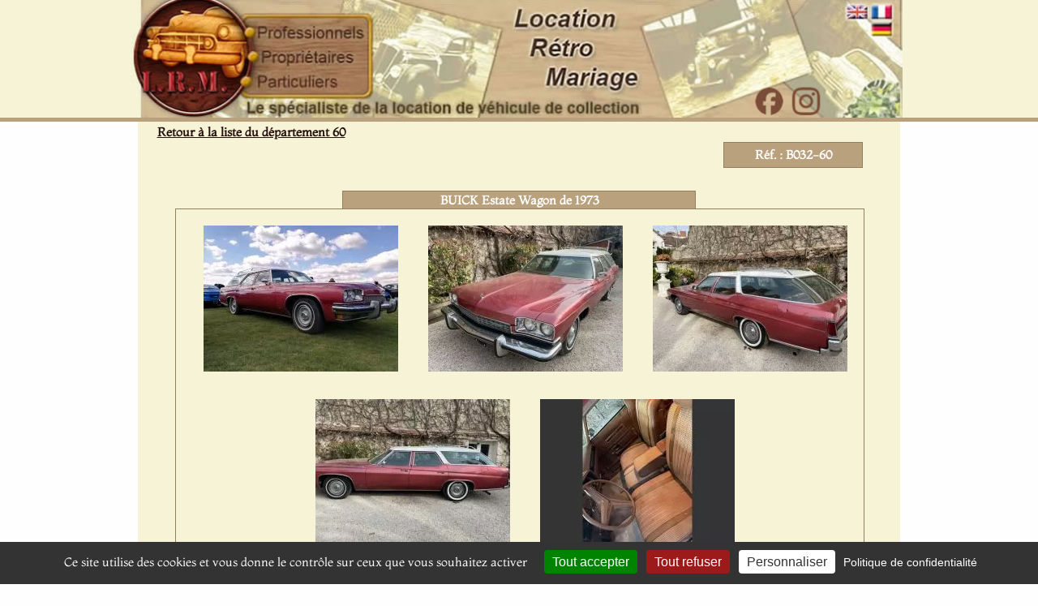

--- FILE ---
content_type: text/html; charset=ISO-8859-1
request_url: https://www.lrm-collection.fr/Location-voiture-mariage-Buick-Estate-wagon,8062,60.htm
body_size: 9726
content:
<!DOCTYPE html>
<html lang="fr">
<head>
<link rel="icon" type="image/png" href="favicon.png" />
<meta name="msvalidate.01" content="A088EB2B21DB14BEE6D9E33816B23D79" />
<meta name="viewport" content="width=device-width, initial-scale=1"/>

<link href="https://www.lrm-collection.fr/css/style_global_mini.css?v=2025.03.27" rel="stylesheet" type="text/css" />
<link href="https://www.lrm-collection.fr/css/style_global.css?v=2025.03.27" rel="stylesheet" type="text/css" />
<link href="https://www.lrm-collection.fr/css/style_tablette.css?v=2025.03.27" rel="stylesheet" type="text/css" />
<link href="https://www.lrm-collection.fr/css/style_mobile.css?v=2025.03.27" rel="stylesheet" type="text/css" />




		<title>Location BUICK Estate Wagon de 1973 pour mariage - Oise</title>
				<meta http-equiv="content-type" content="text/html; charset=iso-8859-1"/>
				<meta http-equiv="content-language" content="fr"/>
				<meta name="REVISIT-AFTER" content="10 days"/>
				<meta name="ROBOTS" content="follow,index"/>
			<meta name="Description" content="Location BUICK Estate Wagon pour mariage dans le d&eacute;partement Oise"/>
								        <meta name="Keywords" content="BUICK, Estate Wagon, 1973, location, louer, voiture ancienne, véhicule, de collection, BUICK Estate Wagon 1973, Oise"/>
		        <meta name="Author" content = "Location Rétro Mariage" />
		        <meta name="copyright" content = "Location Rétro Mariage" />
            <meta property="og:title" content="Location BUICK Estate Wagon de 1973 pour mariage - Oise" />
            <meta property="og:type" content="website" />
	        <meta property="og:url" content="https://www.lrm-collection.fr/Location-voiture-mariage-Buick-Estate-wagon,8062,60.htm" />
        <link rel="canonical" href="https://www.lrm-collection.fr/Location-voiture-mariage-Buick-Estate-wagon,8062,60.htm">
			<!-- Matomo -->
<script type="text/javascript">
/*
  var _paq = window._paq || [];
  _paq.push(['trackPageView']);
  _paq.push(['enableLinkTracking']);
  (function() {
    var u="//www.lrm-collection.fr/matomo/";
    _paq.push(['setTrackerUrl', u+'matomo.php']);
    _paq.push(['setSiteId', '1']);
    var d=document, g=d.createElement('script'), s=d.getElementsByTagName('script')[0];
    g.type='text/javascript'; g.async=true; g.defer=true; g.src=u+'matomo.js'; s.parentNode.insertBefore(g,s);
  })();
*/
</script>
<!-- End Matomo Code -->

</head>

<body id='body'>
<div id='frame_generale_top'>

<div id='box_header'>
	<div>
	<svg viewBox="0 0 970 147" width="970" height="147" style="position: absolute; top: 0; left: 0;">
        	<a href="index.php?popup=0" target="_parent"><circle cx="75" cy="70" r="70" fill="transparent"/></a>

	        <a href="Louer-vehicule-collection-cinema-audiovisuel-evenementiel.htm" target="_parent" title="D&eacute;couvrez les offres de location de voiture ancienne pour les Professionnels">
        	    <rect x="151" y="28" width="135" height="24" fill="transparent"/>
	        </a>

        	<a href="Proprietaire-vehicule-collection-decouvrez-LRM.htm" target="_parent" title="Propri&eacute;taires, inscrivez votre voiture ancienne de collection pour effectuer des locations">
	            <rect x="151" y="58" width="135" height="24" fill="transparent"/>
        	</a>

	        <a href="Location-voiture-mariage-dans-votre-departement.htm" target="_parent" title="D&eacute;couvrez notre offre de location de voiture ancienne pour mariage dans toute la France">
        	    <rect x="151" y="88" width="135" height="24" fill="transparent"/>
	        </a>

		<a href="https://www.facebook.com/locationretromariage" target="_blank" title="Suivez Location Rétro Mariage sur Facebook">
		  <rect x="783" y="109" width="33" height="33"  fill="transparent"  style="cursor:pointer"/>
		</a>
		
		<a href="https://www.instagram.com/location_retro_mariage/"   target="_blank"   title="Suivez Location Rétro Mariage sur Instagram">
		  <rect x="829" y="109" width="33" height="33" fill="transparent" style="cursor:pointer"/>
		</a>


	        <a href="CG_LRM_16-02-2016_EN.pdf" target="_blank">
        	    <rect x="864" y="5" width="28" height="19" fill="transparent" title="REFERRAL TERMS & CONDITIONS"/>
	        </a>

        	<a href="CG_LRM_16-02-2016.pdf" target="_blank">
	            <rect x="894" y="5" width="28" height="19" fill="transparent" title="Conditions G&eacute;n&eacute;rales de Mise en Relation"/>
        	</a>
	</svg>
   	<img loading="lazy" src="images/haut_2026.jpg" width="970" height="147" alt="Banniere haute Accueil Location R&eacute;tro Mariage"/>
	</div>
</div>


<div id='logo_smartphone'>
    <br clear='both'>
    <img loading="lazy" alt='Logo LRM Smartphone' src='https://www.lrm-collection.fr/images/Logo_LRM_Smartphone.jpg' width=150 height=150>
    <br clear='both'>
    <br clear='both'>
</div>

<div id='logo_tablette'>
	<svg viewBox="0 0 470 159" width="470" height="159" style="position: absolute; top: 0; left: 0;">
	        <a href="." title="Accueil"><rect x="90" y="3" width="139" height="153" fill="transparent"/></a>

        <a href="Louer-vehicule-collection-cinema-audiovisuel-evenementiel.htm" title="Espace Professionnels"><rect x="235" y="34" width="150" height="31" fill="transparent"/></a>
        <a href="Proprietaire-vehicule-collection-decouvrez-LRM.htm" title="Espace propri&eacute;taires"><rect x="235" y="70" width="150" height="25" fill="transparent"/></a>
        <a href="Location-voiture-mariage-dans-votre-departement.htm" title="Espace Particuliers"><rect x="235" y="100" width="150" height="26" fill="transparent"/></a>
    </svg>

    <!-- Image de fond -->
    <img loading="lazy" src="images/Logo_LRM_Tablette.jpg" width="470" height="159" alt="Logo LRM"/>
    <br clear='both'>
</div>

</div>
<div id='frame_generale_top_separator'></div>



<div id='frame_generale'>


<div id='box_content_outside'>
<div id='box_content_inside'>


<div id='breadcrumbs'><a title='Retour &agrave; la liste du d&eacute;partement 60' class='brown_text_bold' href='Location-voiture-mariage,Oise,page-1,60,0.htm'>Retour &agrave; la liste du d&eacute;partement 60</a></div>



<div class='brown_text' style='display:none;'>
Louez une BUICK Estate Wagon de 1973 dans le département Oise (60).<br/>
Louez une voiture ancienne pour votre mariage, un anniversaire, une cérémonie dans le département de la Oise et dans les villes suivantes :<br/>
Beauvais, Creil, Amblainville, Meru, Milly Sur Therain, Breteuil, Plailly, Saint Just En Chaussee, Liancourt, Longueil Annel, Thourotte, Montataire, Tracy Le Mont, Cambronne Les Ribecourt, Ribecourt Dreslincourt, Nogent Sur Oise, Remy, Estrees Saint Denis, Compiegne, Grandvilliers, Formerie, Chambly, Chaumont En Vexin, Bury, Mouy, Lamorlaye, Gouvieux, Clairoix, Venette, Margny Les Compiegne, Neuilly Sous Clermont, Monchy Saint Eloi, Cauffry, Rantigny, Laigneville, Senlis, Saint Sauveur, Bethisy Saint Pierre, Lagny Le Sec, Le Plessis Belleville, Villers Sous Saint Leu, Saint Leu D Esserent, Attichy, Pierrefonds, Trosly Breuil, Cuise La Motte, Crevecoeur Le Grand, Hermes, Auneuil, Noyon, Verberie, Maignelay Montigny, Noailles, Nanteuil Le Haudouin, Precy Sur Oise, Chantilly, Bresles, Lachapelle En Serval, Ercuis, Le Mesnil En Thelle, Neuilly En Thelle, Bornel, Verneuil En Halatte, Orry La Ville, Andeville, Coye La Foret, Serifontaine, Fitz James, Agnetz, Breuil Le Vert, Clermont, Lacroix Saint Ouen, Guiscard, Lachapelle Aux Pots, Cires Les Mello, Grandfresnoy, Fleurines, Pontpoint, Pont Sainte Maxence, Chevrieres, Ully Saint Georges, Sainte Genevieve, Saint Maximin, Choisy Au Bac, Crepy En Valois, Boran Sur Oise, Breuil Le Sec, Saint Germer De Fly, Rieux, Brenouille, Villers Saint Paul, Le Meux, Jaux, Bailleul Sur Therain, Angicourt, Cinqueux, Feuquieres, </div>




<div class='box_details_vehicule_solo'>
    <br clear='both'>

	<div class='reference'>
		<div class='brown_text_bold' style='text-align:center;'>R&eacute;f. : B032-60</div>
	</div>


<br clear='left'>
<br clear='left'>
<br clear='left'>

		<div class='box_titre_bois box_titre_bois_h1'>
		<h1 itemprop="name">BUICK Estate Wagon de 1973</h1>
	</div>



<div class='photos_box'>
	
		<div class='ombre' style='float:left;'>
			<div class='boximg' style='text-align:center;'>
			<a rel='lightbox[vehicule_8062]' href="https://www.lrm-collection.fr/Photo_big_Buick_Estate-wagon_1973_8062_1.jpg" title="Louer une BUICK Estate Wagon de de 1973 (Photo 1)">
				<picture>
					<source srcset="https://www.lrm-collection.fr/Photo_min_Buick_Estate-wagon_1973_8062_1.jpg.webp" type="image/webp">
					<img  itemprop="image" width="240" height="180" title="Louer une BUICK Estate Wagon de de 1973 (Photo 1)" alt="Louer une BUICK Estate Wagon de de 1973 (Photo 1)" src="https://www.lrm-collection.fr/Photo_min_Buick_Estate-wagon_1973_8062_1.jpg">
				</picture>
			</a>
			</div>
		</div>
			
		<div class='ombre' style='float:left;'>
			<div class='boximg' style='text-align:center;'>
			<a rel='lightbox[vehicule_8062]' href="https://www.lrm-collection.fr/Photo_big_Buick_Estate-wagon_1973_8062_2.jpg" title="Louer une BUICK Estate Wagon de de 1973 (Photo 2)">
				<picture>
					<source srcset="https://www.lrm-collection.fr/Photo_min_Buick_Estate-wagon_1973_8062_2.jpg.webp" type="image/webp">
					<img loading='lazy' itemprop="image" width="240" height="180" title="Louer une BUICK Estate Wagon de de 1973 (Photo 2)" alt="Louer une BUICK Estate Wagon de de 1973 (Photo 2)" src="https://www.lrm-collection.fr/Photo_min_Buick_Estate-wagon_1973_8062_2.jpg">
				</picture>
			</a>
			</div>
		</div>
			
		<div class='ombre' style='float:left;'>
			<div class='boximg' style='text-align:center;'>
			<a rel='lightbox[vehicule_8062]' href="https://www.lrm-collection.fr/Photo_big_Buick_Estate-wagon_1973_8062_3.jpg" title="Louer une BUICK Estate Wagon de de 1973 (Photo 3)">
				<picture>
					<source srcset="https://www.lrm-collection.fr/Photo_min_Buick_Estate-wagon_1973_8062_3.jpg.webp" type="image/webp">
					<img loading='lazy' itemprop="image" width="240" height="180" title="Louer une BUICK Estate Wagon de de 1973 (Photo 3)" alt="Louer une BUICK Estate Wagon de de 1973 (Photo 3)" src="https://www.lrm-collection.fr/Photo_min_Buick_Estate-wagon_1973_8062_3.jpg">
				</picture>
			</a>
			</div>
		</div>
			
		<div class='ombre' style='float:left;'>
			<div class='boximg' style='text-align:center;'>
			<a rel='lightbox[vehicule_8062]' href="https://www.lrm-collection.fr/Photo_big_Buick_Estate-wagon_1973_8062_4.jpg" title="Louer une BUICK Estate Wagon de de 1973 (Photo 4)">
				<picture>
					<source srcset="https://www.lrm-collection.fr/Photo_min_Buick_Estate-wagon_1973_8062_4.jpg.webp" type="image/webp">
					<img loading='lazy' itemprop="image" width="240" height="180" title="Louer une BUICK Estate Wagon de de 1973 (Photo 4)" alt="Louer une BUICK Estate Wagon de de 1973 (Photo 4)" src="https://www.lrm-collection.fr/Photo_min_Buick_Estate-wagon_1973_8062_4.jpg">
				</picture>
			</a>
			</div>
		</div>
			
		<div class='ombre' style='float:left;'>
			<div class='boximg' style='text-align:center;'>
			<a rel='lightbox[vehicule_8062]' href="https://www.lrm-collection.fr/Photo_big_Buick_Estate-wagon_1973_8062_5.jpg" title="Louer une BUICK Estate Wagon de de 1973 (Photo 5)">
				<picture>
					<source srcset="https://www.lrm-collection.fr/Photo_min_Buick_Estate-wagon_1973_8062_5.jpg.webp" type="image/webp">
					<img loading='lazy' itemprop="image" width="240" height="180" title="Louer une BUICK Estate Wagon de de 1973 (Photo 5)" alt="Louer une BUICK Estate Wagon de de 1973 (Photo 5)" src="https://www.lrm-collection.fr/Photo_min_Buick_Estate-wagon_1973_8062_5.jpg">
				</picture>
			</a>
			</div>
		</div>
		<br clear='both'>
</div>
<br clear='left'>
<div class='brown_text_petit_bold'>Cliquer sur la photo pour l'agrandir</div>

<br clear='both'>

<!-- AddToAny BEGIN -->
<div class="a2a_kit a2a_kit_size_32 a2a_default_style" style='float:right;'>
<a class="a2a_dd" href="https://www.addtoany.com/share"></a>
<a class="a2a_button_facebook"></a>
<a class="a2a_button_email"></a>
<a class="a2a_button_twitter"></a>
<a class="a2a_button_facebook_messenger"></a>
<a class="a2a_button_sms"></a>
<a class="a2a_button_whatsapp"></a>
</div>
<script>
var a2a_config = a2a_config || {};
a2a_config.locale = "fr";
a2a_config.icon_color = "#b9a17d";
</script>
<!-- AddToAny END -->




<br clear='left'>
<br clear='left'>


<br clear='both'>
        <div class='box_titre_bois'>
            <h2>Caract&eacute;ristiques</h2>
        </div>



		<div class='box_content'>
     <br/>
		<table cellspacing=0 cellpadding=0 class='details_left'>
		<tr>
		    <td height='20' class='details_left_label' style=' text-align:right;'><span class='brown_text_petit_bold'>Etat int&eacute;rieur : </span></td>	
	    	<td><span class='brown_text_petit'>Tr&egrave;s Bon</span></td>
		</tr>
		<tr>
    		<td height='20' style='text-align:right;'><span class='brown_text_petit_bold'>Couleur int&eacute;rieure : </span></td>
		    <td><span class='brown_text_petit'>Marron </span></td>
		</tr>
		<tr><td colspan='2'>&nbsp;</td></tr>
		<tr>
	    	<td height='20' style='text-align:right;'><span class='brown_text_petit_bold'>Etat ext&eacute;rieur : </span></td>
		    <td><span class='brown_text_petit'>Tr&egrave;s Bon</span></td>
		</td>
		</tr>
		<tr>
    		<td height='20' style='text-align:right;'><span class='brown_text_petit_bold'>Couleur ext&eacute;rieure : </span></td>
    		<td><span class='brown_text_petit'>Rouge </span></td>
		</tr>
		</table>



		<table cellspacing=0 cellpadding=0 class='details_right'>
		<tr>
		<td height='20' class='details_right_label' style='text-align:right;'><span class='brown_text_petit_bold'>Etat moteur : </span></td>
		<td><span class='brown_text_petit'>Bon</span></td>
		</tr>
		<tr>
	    	<td height='20' style='text-align:right;'><span class='brown_text_petit_bold'>Nbr de places : </span></td>
            <td><span class='brown_text_petit'>8</span></td>
		</tr>
		<tr><td colspan='2'>&nbsp;</td></tr>
		<tr>
		    <td height='20' style='text-align:right;'><span class='brown_text_petit_bold'>Carrosserie : </span></td>
	    				<td><span class='brown_text_petit'>Break</span></td>
			</tr>
			<tr>
				<td height='20' style='text-align:right;'><span class='brown_text_petit_bold'>Sellerie : </span></td>
                <td>
					<span class='brown_text_petit'>
						Tissu					</span>
				</td>
				</tr>
			</table>
    <br clear='both'>	
    <br clear='both'>	
	</div>
		


<br clear='left'>
<br clear='left'>





<div class='box_titre_bois'>
	<h2>Localisation du v&eacute;hicule</h2>
</div>
<div class='box_content' id='localisation'>
<div style='margin-left:10px; margin-top:5px'>
<br clear='both'>

<span class='brown_text'>Code postal du lieu de parking:  </span>
<span class='brown_text_bold'>
Gouvieux (60270)</span>
<br clear='both'>
<br clear='both'>
</div>
</div>


<br clear='left'>
<div class='box_titre_bois'>
	<h2>Informations Tarifaires</h2>
</div>


<div class='box_content'><br/>
<div class='brown_text' style='margin-left:10px; margin-top:5px;text-align:left;'>

	Forfaits de location disponibles pour ce v&eacute;hicule:&nbsp;
	<div style='line-height:18px; margin-top:4px;'>
	&nbsp;&nbsp;&nbsp;<img alt='-' src='images/puces.jpg' class='puce_jaune'>&nbsp;Forfait 4h et 120 Km: <strong>374 &euro; </strong><br/>	&nbsp;&nbsp;&nbsp;<img alt='-' src='images/puces.jpg' class='puce_jaune'>&nbsp;Forfait 5h et 120 Km: <strong>420 &euro; </strong><br/><br/>    	Sont inclus dans tous les forfaits:&nbsp;<br/>
	&nbsp;&nbsp;&nbsp;<img alt='-' src='images/puces.jpg' class='puce_jaune'>&nbsp;le carburant,<br/>
	&nbsp;&nbsp;&nbsp;<img alt='-' src='images/puces.jpg' class='puce_jaune'>&nbsp;l'assurance sp&eacute;cifique convoyage,<br/>
	&nbsp;&nbsp;&nbsp;<img alt='-' src='images/puces.jpg' class='puce_jaune'>&nbsp;le v&eacute;hicule et son propri&eacute;taire <strong>(Pas de location sans conducteur)</strong>,<br/>
	&nbsp;&nbsp;&nbsp;<img alt='-' src='images/puces.jpg' class='puce_jaune'>&nbsp;le d&eacute;placement du v&eacute;hicule (d&eacute;part et retour au lieu de parking - domicile du propri&eacute;taire).<br/><br/>
	En cas de d&eacute;coration florale, celle-ci sera &agrave; la charge du client. Sa mise en place se fera en &eacute;troite collaboration avec le propri&eacute;taire.<br/><br/>
    Si l'organisation de votre événement sort du cadre de ces forfaits (forfaits sup&eacute;rieurs), n'hésitez pas à nous contacter,
	nous vous établirons un devis en rapport avec vos besoins.<br/></span><br/>
	<br/><br/>
	</div>
</div></div><br clear='left'>
<br clear='left'>

<div class='box_titre_bois'>
    <h2>Contactez-nous</h2>
</div>


<div class='box_content'>
<br/>
<div class='brown_text' style='text-align:center; font-size:14px; margin:0px auto;' id='intro_form_details_vehicule'>

	N'h&eacute;sitez pas &agrave; renseigner le formulaire, nous vous informerons dans les plus brefs d&eacute;lais de la disponibilit&eacute; du v&eacute;hicule et de son propri&eacute;taire.<br/>
	<br clear='left'>


<div>
  <div itemtype="http://schema.org/Product" itemscope>
    	<meta itemprop="mpn" content="" />
    	<meta itemprop="name" content="BUICK Estate Wagon" />
    	<meta itemprop="description" content="BUICK Estate Wagon pour mariage dans le d&eacute;partement Oise" />
	<meta itemprop="brand" content="BUICK" />
    	<link itemprop="image" href="<br />
<b>Warning</b>:  Undefined variable $photo1 in <b>/home/www/lib_itemscope_google.php</b> on line <b>7</b><br />
" />
    	<link itemprop="image" href="<br />
<b>Warning</b>:  Undefined variable $photo2 in <b>/home/www/lib_itemscope_google.php</b> on line <b>8</b><br />
" />
    	<link itemprop="image" href="<br />
<b>Warning</b>:  Undefined variable $photo3 in <b>/home/www/lib_itemscope_google.php</b> on line <b>9</b><br />
" />
	
    
	<div itemprop="offers" itemtype="http://schema.org/Offer" itemscope>
	      	<link itemprop="url" href="https://www.lrm-collection.fr/Location-voiture-mariage-Buick-Estate-wagon,8062,60.htm" />
	      	<meta itemprop="availability" content="InStock" />
      		<meta itemprop="priceCurrency" content="EUR" />
      		<meta itemprop="itemCondition" content="https://schema.org/UsedCondition" />
				<meta itemprop="price" content="374" />
	 <meta itemprop='minPrice' content="374" /> <meta itemprop='maxPrice' content="420" />
      <div itemprop="seller" itemtype="http://schema.org/Organization" itemscope>
        <meta itemprop="name" content="Location R&eacute;tro Mariage" />
      </div>
    </div>
    <meta itemprop="sku" content="B032-60" />
  </div>
</div>

<br clear='left'>
<br clear='left'>
<span class='brown_text' style='text-decoration:underline;'>Formulaire de demande de mise en relation</span>
<br/><br/>
	<span class='brown_text_petit' id='intro_champ_obligatoire' style='color:red;'>Tous les champs marqu&eacute;s d'un * sont obligatoires.</span><br/>
</div>


<div align='center' style='border: 1px solid #F7F3D6;'>

<form method='POST' action='contacts-demande-renseignement.php' id="form_details_vehicule" class='form_contact'>
	<fieldset class='form_coordonnees' id='form_coordonnees'>	
	<legend class='brown_text'>Vos coordonn&eacute;es</legend>
	<br clear='both'>	

		<label for="civilite" class="brown_text_petit_bold">Civilit&eacute; * :&nbsp;&nbsp; </label>
		<select class="brown_text" name="civilite" id="civilite">
			<option value='0'>Mr</option>
			<option value='1'>Mme</option>
	        </select>
	<br clear='both'>	
	<br clear='both'>	
		<label for="nom" class="brown_text_petit_bold">Nom * :&nbsp;&nbsp; </label>
		<input class="formulaire_input" type="text" name="nom" id="nom">
	<br clear='both'>	
	<br clear='both'>	
		<label for="prenom" align='right' class="brown_text_petit_bold">Pr&eacute;nom * :&nbsp;&nbsp;</label>
		<input class="formulaire_input" type="text" name="prenom" id="prenom">
	<br clear='both'>	
	<br clear='both'>	
		<label for="adresse" align='right' class="brown_text_petit_bold">Adresse * :&nbsp;&nbsp;</label>
		<input class="formulaire_input" type="text" name="adresse" id="adresse">
	<br clear='both'>	
	<br clear='both'>	
		<label for="codepostal" class="brown_text_petit_bold">Code Postal * :&nbsp;&nbsp;</label>
		<input class="formulaire_input" type="text" name="codepostal" id="codepostal">
	<br clear='both'>
	<br clear='both'>	
		<label for="ville" align='right' class="brown_text_petit_bold">Ville * :&nbsp;&nbsp;</label>
		<input class="formulaire_input" type="text" name="ville" id="ville">
	<br clear='both'>	
	<br clear='both'>	
		<label for="email" align='right' class="brown_text_petit_bold">Email * :&nbsp;&nbsp;</label>
		<input class="formulaire_input" type="text" name="email" id="email">
	<br clear='both'>	
	<br clear='both'>	
		<label for="telephone" align='right' class="brown_text_petit_bold">T&eacute;l&eacute;phone * :&nbsp;&nbsp;</label>
		<input class="formulaire_input" type="text" name="telephone" id="telephone">
	<br clear='both'>	
	<br clear='both'>	
		<label for="provenance" align='right' class="brown_text_petit_bold">Comment nous avez-vous connus ?&nbsp;&nbsp;</label>
		<select name="provenance" class='brown_text' id="provenance">
		<option value=''></option>
		<option value='nordmariage.com'>nordmariage.com</option><option value='leboncoin.fr'>leboncoin.fr</option><option value='mariageservice.com'>mariageservice.com</option><option value='le-mariage.com'>le-mariage.com</option><option value='mariage-oriental.fr'>mariage-oriental.fr</option><option value='mariage.fr'>mariage.fr</option><option value='lesitedumariage.com'>lesitedumariage.com</option><option value='Pagesjaunes.fr'>Pagesjaunes.fr</option><option value='unjourunoui.fr'>unjourunoui.fr</option><option value=''></option><option value='Autres Sites'>Autres Sites</option><option value='Bouche-à-oreille'>Bouche-à-oreille</option><option value='Carte de visites ou tracts'>Carte de visites ou tracts</option><option value='Enseignes publicitaires'>Enseignes publicitaires</option><option value='Moteurs de recherches'>Moteurs de recherches</option><option value='Petites annonces'>Petites annonces</option>		</select>
	<br clear='both'>	
	</fieldset>

	<div id='resultat_formulaire' class='brown_text_bold' style='display:none; color:#ab2d2e'>
		Merci d'avoir pris contact avec LRM.
		<br clear='both'>
		<br clear='both'>
		Vous recevrez tr&egrave;s bient&ocirc;t un mail en r&eacute;ponse &agrave; votre demande de renseignements. <br/><br/>
		<br clear='both'>
		<br clear='both'>
		<div align="center" style="margin-left:auto; margin-right:auto; width:500px; height:50px;">
        	<div style='float:left; width:80px;'><img  src='images/Icone_Email.gif'></div>
	        <div style='float:left; margin-top:20px'><a  class="brown_text" href='mailto:contacts@lrm-collection.fr'>Contactez-nous si besoin sur : contacts@lrm-collection.fr</a></div>
	</div>

	</div>
	<br clear='both'>
	<fieldset id='form_descriptif_introduction'>
	<legend class='brown_text'>Descriptif de l'&eacute;v&eacute;nement</legend>
	<br clear='both'>
	<div class='form_descriptif_introduction'>
	<div>
		<label class="brown_text_petit_bold">Date de l'&eacute;v&eacute;nement * :&nbsp;&nbsp;</label>
		<div class='tableau_div_date_evenement'>
		        			<label class='label-hidden' for="jour">Jour</label>
			<select name='jour' id="jour" style='width:75px;'>
			<option value=''>Jour</option>
			<option value='1' >01</option><option value='2' >02</option><option value='3' >03</option><option value='4' >04</option><option value='5' >05</option><option value='6' >06</option><option value='7' >07</option><option value='8' >08</option><option value='9' >09</option><option value='10' >10</option><option value='11' >11</option><option value='12' >12</option><option value='13' >13</option><option value='14' >14</option><option value='15' >15</option><option value='16' >16</option><option value='17' >17</option><option value='18' >18</option><option value='19' >19</option><option value='20' >20</option><option value='21' >21</option><option value='22' >22</option><option value='23' >23</option><option value='24' >24</option><option value='25' >25</option><option value='26' >26</option><option value='27' >27</option><option value='28' >28</option><option value='29' >29</option><option value='30' >30</option><option value='31' >31</option>			</select>
			<label class='label-hidden' for="mois">Mois</label>
			<select name='mois' id="mois" style='width:75px;'>
			<option value=''>Mois</option>
			<option value='1' >01</option><option value='2' >02</option><option value='3' >03</option><option value='4' >04</option><option value='5' >05</option><option value='6' >06</option><option value='7' >07</option><option value='8' >08</option><option value='9' >09</option><option value='10' >10</option><option value='11' >11</option><option value='12' >12</option>			</select>
			<label class='label-hidden' for="annee">Ann&eacute;e</label>
			<select name='annee' id="annee" style='width:75px;'>
			<option value=''>Ann&eacute;e</option>
        		<option value='2026' >2026</option><option value='2027' >2027</option><option value='2028' >2028</option>			</select>
		</div>
	</div>
	
	<div>
	        <label for="typelocation" class="brown_text_petit_bold">Nature de l'&eacute;v&eacute;nement * :&nbsp;&nbsp;</label>
		<select name='typelocation' class='normal' id="typelocation">
		<option class='normal' value=''></option>
		 <option class='normal' value='2'>Anniversaire</option><option class='normal' value='7'>Cin&eacute;ma</option><option class='normal' value='8'>Convoyage et Exposition</option><option class='normal' value='5'>Convoyage touristique</option><option class='normal' value='9'>Evenementiel</option><option class='normal' value='6'>Exposition</option><option class='normal' value='1'>Mariage</option><option class='normal' value='3'>Rallye</option><option class='normal' value='4'>Touristique</option>		</select>

	</div>
	<div>
		<label for="forfait" class="brown_text_petit_bold">Forfait choisi :&nbsp;&nbsp;</label>
			<select id='forfait' name="forfait" class='brown_texte' >
		<option value='4'>4 heures </option><option value='5'>5 heures </option><option value='6'>6 heures </option><option value='7'>7 heures </option><option value='8'>8 heures </option><option value='9'>9 heures </option><option value='10'>10 heures </option><option value='11'>11 heures </option><option value='12'>12 heures </option>		</select>
	</div>
</div>
<br clear='both'>
<br clear='both'>
<p class="brown_text">Nous avons besoin de votre itin&eacute;raire afin de calculer le trajet que le propri&eacute;taire devra effectuer.</p>
<p class="brown_text_bold">N'h&eacute;sitez pas &agrave; saisir directement les noms des lieux concern&eacute;s (Ex: Mairie de ....).</p>
<p class="brown_text font13" style='color: red'>Merci de saisir au moins 3 caract&egrave;res pour d&eacute;clencher l'autocompl&eacute;tion du lieu ou de l'adresse.</p>
<br clear='both'>
	<div class='form_itineraire'>
	<div>
	        <span class='brown_text_bold' class='numero_etape'>Rendez-vous :</span>
		<input type='text' class='input_horaire' name='heure0' id='heure0' placeholder="00h00">
		<input type='text' class='input_lieu' name='lieu0' id='lieu0' placeholder="Lieu / Adresse">
		<input type='hidden' name='auto_comp_0' id='auto_comp_0' value='0'>
		<input type='text' class='input_code_postal' name='cpostal0' id='cpostal0' placeholder="Code Postal">
	</div>
	<div>
	       	<span class='brown_text_bold' class='numero_etape'>Etape 1 : </span>
		<input type='text' class='input_horaire' name='heure1' id='heure1' placeholder="00h00">
		<input type='text' class='input_lieu' id='lieu1' name='lieu1'  placeholder="Lieu | Adresse">
		<input type='hidden' name='auto_comp_1' id='auto_comp_1' value='0'>
		<input type='text' class='input_code_postal' name='cpostal1' id='cpostal1' placeholder="Code Postal">
	</div>

		<div>
	       	<span class='brown_text_bold' class='numero_etape'>Etape 2 : </span>
		<input type='text' class='input_horaire' name='heure2' id='heure2' placeholder="00h00">
		<input type='text' class='input_lieu' id='lieu2' name='lieu2'  placeholder="Lieu | Adresse">
		<input type='hidden' name='auto_comp_2' id='auto_comp_2' value='0'>
		<input type='text' class='input_code_postal' name='cpostal2' id='cpostal2' placeholder="Code Postal">
	</div>

		<div>
	       	<span class='brown_text_bold' class='numero_etape'>Etape 3 : </span>
		<input type='text' class='input_horaire' name='heure3' id='heure3' placeholder="00h00">
		<input type='text' class='input_lieu' id='lieu3' name='lieu3'  placeholder="Lieu | Adresse">
		<input type='hidden' name='auto_comp_3' id='auto_comp_3' value='0'>
		<input type='text' class='input_code_postal' name='cpostal3' id='cpostal3' placeholder="Code Postal">
	</div>

		<div>
	       	<span class='brown_text_bold' class='numero_etape'>Etape 4 : </span>
		<input type='text' class='input_horaire' name='heure4' id='heure4' placeholder="00h00">
		<input type='text' class='input_lieu' id='lieu4' name='lieu4'  placeholder="Lieu | Adresse">
		<input type='hidden' name='auto_comp_4' id='auto_comp_4' value='0'>
		<input type='text' class='input_code_postal' name='cpostal4' id='cpostal4' placeholder="Code Postal">
	</div>

		<div>
	       	<span class='brown_text_bold' class='numero_etape'>Etape 5 : </span>
		<input type='text' class='input_horaire' name='heure5' id='heure5' placeholder="00h00">
		<input type='text' class='input_lieu' id='lieu5' name='lieu5'  placeholder="Lieu | Adresse">
		<input type='hidden' name='auto_comp_5' id='auto_comp_5' value='0'>
		<input type='text' class='input_code_postal' name='cpostal5' id='cpostal5' placeholder="Code Postal">
	</div>

	</div>

<br clear='both'>



<div class='brown_text_petit_bold'>Renseignez ci-dessous la liste des r&eacute;f&eacute;rences des v&eacute;hicules qui vous int&eacute;ressent :</div>
    <br clear='both'>
    <div id='form_multi_choix_voiture'>
	<label class="label-hidden" for="idcar1">Premi&egrave;re s&eacute;lection : </label>
	<select name='idcar1' id="idcar1" class='brown_text_petit' style='width:270px; margin-top:5px;' disabled=true><option value='8062' selected>B032-60 &nbsp;-&nbsp; BUICK Estate Wagon</option></select>
	<br/>
	<br clear='both'>
	<label class="label-hidden" for="idcar2">Deuxi&egrave;me s&eacute;lection : </label>
	<select name='idcar2' id="idcar2" class='brown_text_petit' style='width:270px; margin-top:5px;' onclick="ajax_affichage_liste_deroulante_vehicule('60', '8062');">
		<option value=''>S&eacute;lectionnez une autre r&eacute;f&eacute;rence</option>
			</select>
	<br/>
    	<br clear='both'>
	<label class="label-hidden" for="idcar3">Troisi&egrave;me s&eacute;lection : </label>
	<select name='idcar3' id="idcar3" class='brown_text_petit' style='width:270px; margin-top:5px;' onclick="ajax_affichage_liste_deroulante_vehicule('60', '8062');">
		<option value=''>S&eacute;lectionnez une autre r&eacute;f&eacute;rence</option>
			</select><br/>
    </div>
		
<br clear='both'>
<br clear='both'>
	<label class="brown_text" for="remarque">Pr&eacute;cisions suppl&eacute;mentaires :&nbsp;&nbsp;</label>
	<br clear='left'>
		<textarea class="formulaire_input" type="text" name="remarque" id="remarque" rows='4' style='border: 1px solid #90825d; width:90%;'></textarea>
    <br clear='both'>
	<label class="label-hidden" for="protect">Protect</label>
	<input type="text" value="" size="55" name="protect" id="protect" style="width:140px; border:0px solid; background-color:#F7F3D6;" />
	
    </fieldset>

<div id="recaptcha-container" style="display:none;"></div>

<br clear='left'>
<br clear='left'>
<input type='hidden' name='idcar1' value='8062'>
<input type='hidden' name='departement' value='60'>
<div class='div_bouton_validation' id='bouton_validation_formulaire'>
	<a href='#' value="Valider">Valider votre demande </a>
</div>

	</form>
</div><br/></div>

<br clear='left'>
<div class='box_titre_bois box_titre_bois_centre'>
	<div class='blanc_sur_fond_bois'>Autres voitures</div>
</div>
<div class='box_content'>
<br clear='both'>
<span class='brown_text'>D&eacute;couvrez les autres voitures anciennes et de collections disponibles dans le d&eacute;partement de l'Oise</span>
<br clear='both'>
<br clear='both'>
<div class='cross_selling'>
    <div>
		<div class='titre_voiture'>
        	    <a class='brown_text_bold' title='Location voiture ancienne FIAT 500 L' href='Location-voiture-mariage-Fiat-500-l,7288,60,0.htm'>FIAT 500 L de 1969</a>
	            <br clear='left'>
		</div>
            <br clear='left'>

	<div style='margin-top: 0px;'>
	<a rel='lightbox[vehicule]' href='Photo_big_Fiat_500-l_1973_7288_1.jpg' title='Louer une FIAT 500 L de 1969 (Photo 1)'><img loading='lazy' itemprop='image' title='Louer une FIAT 500 L de 1973 (Photo 1)' alt='Louer une FIAT 500 L de 1969 (Photo 1)' src='Photo_min_Fiat_500-l_1969_7288_1.jpg'></a> 
        </div>
            <br clear='left'>
    </div>
    <div>
		<div class='titre_voiture'>
        	    <a class='brown_text_bold' title='Location voiture ancienne PEUGEOT 504 Cabriolet' href='Location-voiture-mariage-Peugeot-504-cabriolet,8162,60,0.htm'>PEUGEOT 504 Cabriolet de 1981</a>
	            <br clear='left'>
		</div>
            <br clear='left'>

	<div style='margin-top: 0px;'>
	<a rel='lightbox[vehicule]' href='Photo_big_Peugeot_504-cabriolet_1973_8162_1.jpg' title='Louer une PEUGEOT 504 Cabriolet de 1981 (Photo 1)'><img loading='lazy' itemprop='image' title='Louer une PEUGEOT 504 Cabriolet de 1973 (Photo 1)' alt='Louer une PEUGEOT 504 Cabriolet de 1981 (Photo 1)' src='Photo_min_Peugeot_504-cabriolet_1981_8162_1.jpg'></a> 
        </div>
            <br clear='left'>
    </div>
    <div>
		<div class='titre_voiture'>
        	    <a class='brown_text_bold' title='Location voiture ancienne TRIUMPH Herald' href='Location-voiture-mariage-Triumph-Herald,8664,60,0.htm'>TRIUMPH Herald de 1969</a>
	            <br clear='left'>
		</div>
            <br clear='left'>

	<div style='margin-top: 0px;'>
	<a rel='lightbox[vehicule]' href='Photo_big_Triumph_Herald_1973_8664_1.jpg' title='Louer une TRIUMPH Herald de 1969 (Photo 1)'><img loading='lazy' itemprop='image' title='Louer une TRIUMPH Herald de 1973 (Photo 1)' alt='Louer une TRIUMPH Herald de 1969 (Photo 1)' src='Photo_min_Triumph_Herald_1969_8664_1.jpg'></a> 
        </div>
            <br clear='left'>
    </div>
</div>

<br clear='both'>
<br clear='both'>
</div>

</div></div>
<br clear='left' />
</div>

<script type="text/javascript" src="javascript/tarteaucitron/tarteaucitron.js-1.19.0/tarteaucitron.min.js"></script>

        <script type="text/javascript">
        tarteaucitron.init({
          "privacyUrl": "https://www.lrm-collection.fr/mentions-legales.php", /* Privacy policy url */

          "hashtag": "#tarteaucitron", /* Open the panel with this hashtag */
          "cookieName": "tarteaucitron", /* Cookie name */
	  "tarteaucitronForceLanguage" : "fr",
          "orientation": "bottom", /* Banner position (top - bottom) */
          "showAlertSmall": true, /* Show the small banner on bottom right */
          "showAlertBig": true,
          "cookieslist": false, /* Show the cookie list */
	  "closePopup": false,
          "adblocker": true, /* Show a Warning if an adblocker is detected */
	  "DenyAllCta" : true,
          "AcceptAllCta" : true, /* Show the accept all button when highPrivacy on */
          "highPrivacy": true, /* Disable auto consent */
          "handleBrowserDNTRequest": false, /* If Do Not Track == 1, disallow all */
          "showIcon": false,
          "removeCredit": true, /* Remove credit link */
          "moreInfoLink": false, /* Show more info link */
          "useExternalCss": false, /* If false, the tarteaucitron.css file will be loaded */
          //"cookieDomain": ".my-multisite-domaine.fr", /* Shared cookie for multisite */

          "readmoreLink": "/cookiespolicy" /* Change the default readmore link */
        });
        </script>
       
<script type="text/javascript">
	tarteaucitron.user.matomoId = 1;
        (tarteaucitron.job = tarteaucitron.job || []).push('matomo');
</script>
 <script type="text/javascript">
  //      tarteaucitron.user.googleFonts = 'Montaga';
//        (tarteaucitron.job = tarteaucitron.job || []).push('googlefonts');
</script>

<script type="text/javascript">
        (tarteaucitron.job = tarteaucitron.job || []).push('addtoanyshare');
</script>

<script>tarteaucitron.user.matomoHost = '//www.lrm-collection.fr/matomo/';</script>

		<script src="https://ajax.googleapis.com/ajax/libs/jquery/3.7.1/jquery.min.js"></script>
		<script type='text/javascript' src='javascript/script_details_vehicule.js'></script>
        	<script type='text/javascript' src='javascript/lightbox2-2.11.4/src/js/lightbox.js' defer></script>
		<link rel="stylesheet" href="javascript/lightbox2-2.11.4/src/css/lightbox.css" type="text/css" media="screen" />
	<div style='background-color: #b9a17d; height:6px;'></div>
<div class='box_footer'>

<div id='bottom'>
	<div id='lien_favoris'>
		<a href='Location-voiture-mariage-dans-votre-departement.htm' class='brown_text_bold' title="Espace particulier">Particuliers</a>
		<a href='Proprietaire-vehicule-collection-decouvrez-LRM.htm' class='brown_text_bold' title="Espace propriétaire voiture ancienne">Propri&eacute;taires</a>
		<a href='Louer-vehicule-collection-cinema-audiovisuel-evenementiel.htm' title="Espace professionnels audiovisuel" class='brown_text_bold'>Professionnels</a>
			<a href='mentions-legales.php' class='brown_text_bold' title="Consultez nos mentions l&eacute;gales">Mentions l&eacute;gales</a>
		<a href='contacts.php' title="Contactez-nous via le formulaire" class='brown_text_bold'>Contactez-nous</a>
	</div>
<br clear='both'>
	<div id='lien_externe' align='center' style='margin-top:4px;'>
	</div>

<div align='center' class='brown_text' style='font-size:12px;'>T&eacute;l: 0 36 35 34 800</div>

<div id='lien_cross' align='center' class='brown_text'>
	<span> Disponibilit&eacute; de tous types de v&eacute;hicules pour le cin&eacute;ma, films et photos </span><br clear='both'>
	<a title='Location voiture pour mariage dans toute la France' href='Location-voiture-mariage-dans-votre-departement.htm'>Location mariage voiture ancienne</a>
	<div class='tiret'> - </div> 
	<a title='Location de voiture de luxe en France' href='Location-voiture-categorie,Les-luxueuses,page-1,14,0.htm'>Location voiture de luxe</a>
	<div class='tiret'> - </div> 
	<a title='Louer un cabriolet de collection en France' href='Location-cabriolet-en-France.htm'>Location cabriolet</a> 
	<div class='tiret'> - </div> 
	<a title='Location Citroen Traction pour votre mariage en France' href='Location-traction-en-France.htm'>Location traction mariage</a>
	<div class='tiret'> - </div>
	<a title='Location Ford Mustang en France' href='Location-mustang-en-France.htm'>Location mustang</a>
	<div class='tiret'> - </div>
	<a title='Location Citroen 2CV en France' href='Location-2cv-en-France.htm'>Location 2cv</a> 
	<div class='tiret'> - </div>
	<a title='Location Volkswagen Coccinelle en France' href='Location-coccinelle-en-France.htm'>Location Coccinelle</a> 
	<div class='tiret'> - </div>

	<a title='Location Bentley & Rolls Royce pour votre mariage dans toute la France' href='Location-bentley-rolls-royce-en-France.htm'>Location Bentley & Rolls Royce mariage</a>
	<div class='tiret'> - </div> 

	<a title='Location de Cadillac pour votre mariage' href='Location-cadillac-en-France.htm'>Location cadillac mariage</a><div class='tiret'> - </div>
	<a title='Location de limousine pour votre mariage' href='Location-limousine-en-France.htm'>Location limousine mariage</a><div class='tiret'> - </div>
	<a title="Location de voiture de collection pour le cinéma et l'événementiel" href='Louer-vehicule-collection-cinema-audiovisuel-evenementiel.htm'>Location voiture pour cin&eacute;ma et l'&eacute;v&eacute;nementiel</a>
	<div class='tiret'> - </div>
	<a title='Location de Citroen DS dans toute la France' href='Location-citroen-ds-en-France.htm'>Location Citroen DS</a><div class='tiret'> - </div>
	<a title='Location de Jaguar & Daimler dans toute la France' href='Location-jaguar-daimler-en-France.htm'>Location Jaguar & Daimler</a>  
<br/> 
</div>
</div>

<div id='footer_copyright'>
	<span>&copy; 2026 - Location R&eacute;tro Mariage - Tous droits r&eacute;serv&eacute;s</span>
</div>

</div>

</div>
 <script type="text/javascript">
        tarteaucitron.user.matomoId = 1;
        tarteaucitron.user.matomoHost = "https://www.lrm-collection.fr/matomo/";
        (tarteaucitron.job = tarteaucitron.job || []).push('matomo');
        </script>
</body>
</html>



--- FILE ---
content_type: text/css
request_url: https://www.lrm-collection.fr/css/style_global.css?v=2025.03.27
body_size: 4545
content:


/***** Page Accueil ****/
.index_col_left{ text-align:left; width:62%; float:left; margin-left:15px;}
/*.index_col_left div {margin-left:50px;}*/
.index_col_left h2 { text-align:left; font-size:17px; line-height:22px;}
/*.index_col_left div .lien_rubrique { margin:0px auto; text-align:center; margin-top:8px; width:60%;}*/
.index_col_left #barreau_bois{ margin-left:50px;  margin-top:5px;  width:90%;}
.index_col_left #logo_contact_tel{ display:none;}
.index_col_left #contactez_nous_left{display:none;}
.index_col_right{float:right;width:300px;}

.index_box_bouton_categorie{text-align:left;}

.index_bouton_categorie {margin-left: 0px; text-align:center;}
.index_bouton_categorie a{background-color: #b9a17d; border: 1px solid #23100C; text-decoration:none; display:block; color:white; padding: 5px 15px; font-weight:bold; max-width: 180px; margin: 0px auto;;}
.index_bouton_categorie a:hover {cursor:pointer; color:#23100C;}
.index_bouton_categorie_particuliers {}

.container_avis_lrm{display:flex; flex-direction: row; justify-content: space-around; flex-wrap: wrap; column-gap:20px; row-gap: 10px; min-width: 320px; margin:0px auto; align-items:center; margin-left:20px !important;}
.ti-widget-container {margin-left:0px !important;}
.ti-widget[data-layout-id="11"][data-set-id="ligth-border"] {width:230px !important; margin-left:0px !important;}

#logo_tablette{display:none;}
.box_footer{}
.box_footer #top{}
.box_footer #bottom{background-color:#E5DFBD;padding-bottom:10px;text-align:center;}
.box_footer #lien_favoris{width:87%;margin:0px auto;text-align:center;}
.box_footer #lien_favoris a{text-decoration:underline;font-size:11px;margin-left:30px;}
.box_footer #lien_externe{display:block;}
.box_footer #lien_cross{width:85%;margin:0px auto;display:flex; flex-direction: row; flex-wrap: wrap; justify-content: center; line-height:15px;}
.box_footer #lien_cross span{font-size:10px;width:100%;text-align:center;}
.box_footer #lien_cross a{font-size:11px;color:#23100C;  text-decoration:none;}
.box_footer #lien_cross .tiret{margin-left: 3px; margin-right:3px;}
.box_footer #footer_copyright {height:22px; background-color: #b9a17d; text-align:center;}
.box_footer #footer_copyright span{ font-size:12px;}
/*
.module_evenement{width:100%;margin:0px auto;text-align:center;}
.module_evenement #module_evenement_titre{background-image:url('https://www.lrm-collection.fr/images/background_nos_evenement.jpg');margin:0px auto;width:83%;margin-bottom:10px;}
*/

.module_titre_container {display: flex; align-items: center;  justify-content: center; width: 100%;}
.module_titre_container:before, .module_titre_container::after {content: ""; flex-grow: 1; height: 2px; background-color: #b9a17d; margin: 0 20px;}
.module_titre_container span {border: 2px solid #b9a17d;     padding: 5px 15px; font-weight:bold;}

.module_partenaire{width:100%;margin:0px auto;margin-top:8px; text-align:center;}
.module_partenaire .logo_partenaires{display:flex; margin:0px auto; flex-flow: row wrap; justify-content: center; justify-content: center; row-gap:20px; column-gap:20px;}

.module_partenaire_page {width:97%; margin:0px auto;}
.module_partenaire_page #logo {float:left;  width:30%;}
.module_partenaire_page #descriptif {float:left;  width:70%; text-align:left;}

.page_evenement_box_ligne .en_savoir_plus {border: 1px solid #23100c; width:100px; padding:0 5px 0 5px; margin-top:5px; text-align:center; background-color: #b9a17d; }
.page_evenement_box_ligne .en_savoir_plus a {text-decoration:none;  color:white;}
.page_evenement_box_ligne .en_savoir_plus a:hover {color:#23100c}

.particuliers_gallery{height:240px;width:98%;margin:0px auto;text-align:center;}
.particuliers_gallery #theImages{width:83%;margin:0px auto;}
.particuliers_gallery #theImages img{padding:10px;}
.particuliers_gallery .gallery_miniature{height:150px;border:none;}
.particuliers_gallery_navigation_1{display:block;}
.particuliers_gallery_navigation_1 img{margin-top:60px;}
.particuliers_gallery_navigation_2{display:none;}


.formulaire_choix_departement{width:100%;margin:0px auto;text-align:center;}
.formulaire_choix_departement .introduction{text-align:center;font-size:18px;width:90%;margin:0px auto;}
.formulaire_choix_departement span{width:100%;}
.formulaire_choix_departement select{font-size:15px;width:40%; border: 1px solid #23100C;}
.formulaire_choix_departement option{font-size:15px;}
.formulaire_choix_departement .bouton_validation{background-color: #b9a17d; border: 1px solid #23100C; width:150px; margin:0px auto; display:block; margin-top:5px;}
.formulaire_choix_departement .bouton_validation input{background-color: #b9a17d; border:none; cursor:pointer; color:white; font-weight:bold; padding: 2px 5px 2px 5px; width:100%; font-family: Montaga;}
.formulaire_choix_departement .bouton_validation input:hover {color: #23100C;}


.bouton_rechercher_particuliers{background-color: #b9a17d; border: 1px solid #23100C; cursor:pointer;margin:0px auto; width:150px; }
.bouton_rechercher_particuliers a{display:block; cursor:pointer;margin:0px auto; padding: 2px  5px 2px 5px; color:white; font-weight:bold;}
.bouton_rechercher_particuliers a:hover {color: #23100C;}

.particuliers_argumentaires{width:50%;float:left;text-align:justify;margin-left:30px;line-height:17px !important;}
.particuliers_argumentaires span {line-height:17px;}
.particuliers_argumentaires .barre_separation {border: 1px solid #b9a17d; width:80%; margin:0px auto;}

.particuliers_video_box{float:right;}
.particuliers_video{width:380px;height:300px;background-image:url('https://www.lrm-collection.fr/images/contour_video.png');}
.particuliers_video iframe{padding-top:20px;padding-left:3px;}


.standalone_avis_zankyou {width:95%}
.standalone_avis_zankyou #separation_avis{width:95%; margin:0px auto; max-width:250px;}

.particuliers_temoignages{margin:0px auto;width:87%;height:25px;margin-bottom:10px;margin-top:10px;}
.particuliers_temoignages_box{width:86%; margin:0px auto; display:flex; flex-flow: row wrap; justify-content: space-around;align-items:center; }

.particuliers_temoignages_box .module_avis_zankyou {width:98%; margin:0px auto;}
.particuliers_temoignages_box .module_avis_mariagesnet {width:98%; margin:0px auto;}



.particuliers_temoignages_maries_box{width:98%;margin:0px auto;text-align:center;}
.particuliers_temoignages_maries_box #image1{width:40%; float:left;}
.particuliers_temoignages_maries_box #image2{width:40%; float:right;}
.particuliers_temoignages_maries_box #image3{width:57%;margin:0px auto;}



#parcours_listing_titre_page{width:90%;margin:0px auto;}

#box_critere_filtre_marque_type{display:flex; margin:0 auto; width:90%;  flex-flow: row wrap; justify-content: center; row-gap: 20px; column-gap:20px;}
#box_critere_filtre_marque_type #liste_marque, #box_critere_filtre_marque_type #liste_modele {border: 1px solid #23100C; background-color: #ece6ce; height:25px; font-family: 'Montaga'; font-size:14px;}
#box_critere_filtre_marque_type #liste_marque option, #box_critere_filtre_marque_type #liste_modele option {font-family: 'Montaga'; font-size:14px;}

#box_critere_filtre_marque_type .bouton_validation{background-color: #b9a17d; border: 1px solid #23100C; width:150px; display:block;}
#box_critere_filtre_marque_type .bouton_validation input{background-color: #b9a17d; border:none; cursor:pointer; color:white; font-weight:bold; padding: 2px 5px 2px 5px; width:100%; font-family: Montaga;}
#box_critere_filtre_marque_type .bouton_validation input:hover {color: #23100C;}


.navigation_box{width:96%;margin:0px auto;}
.navigation_style {background-color: #b9a17d; border: 1px solid #23100C; width:150px; display:block; height:23px; line-height:23px;}
.navigation_style a {border:none; cursor:pointer; color:white; font-weight:bold; padding: 2px 5px 2px 5px; width:100%;}
.navigation_style a i{margin-right:3px;}
.navigation_style a:hover {color: #23100C;}

.navigation_left{float:left;}

.navigation_center{float:left;width:60%;}
.navigation_center div{margin-bottom:6px;}

.navigation_right{float:right;}

.navigation_liste_page{width:95%;text-align:center;margin:0px auto;line-height:20px; min-width:120px;}
.navigation_liste_page a{line-height:25px;}
.navigation_liste_page span{line-height:25px;}


/*.box_voiture_ligne{border:1px solid #CCCCCC; width:95%;min-height:260px;margin:0px auto; box-shadow: 0 0 5px #888;-moz-box-shadow: 0 0 5px #888;-webkit-box-shadow: 0 0 5px #888;}*/
.box_voiture_ligne{border:1px solid #90825D; width:95%; margin:0px auto; display:flex; flex-flow: row nowrap; justify-content:left; padding: 8px; column-gap: 10px;}
.box_voiture_ligne_box_photo {min-width: 230px; flex: auto; box-sizing: content-box;}
.box_voiture_ligne_box_photo_header{display:flex; margin-top: 5px; flex-flow: row wrap; justify-content: center; align-content: center;}

.box_voiture_ligne_box_photo_header .title {font-size:13px !important;font-weight:bold; margin-right:10px; white-space: nowrap;}
.box_voiture_ligne_box_photo_header .compteur{}
.box_voiture_ligne_box_photo_header .box_chiffre {background-color: #b9a17d; color:white; border: 1px solid #23100c; padding: 0px 5px 0px 5px; margin: 0px 3px 0 3px;}
.box_voiture_ligne_box_photo_header .box_chiffre:hover {color: #23100c; cursor: pointer;}

.box_voiture_ligne_box_image{width:100%;  margin-top:10px;}
.box_voiture_ligne_box_image a img{max-width:240px; width:100%;}
.box_voiture_ligne_box_details{margin-bottom:10px;}
.box_voiture_ligne_box_details #title{text-align:left;float:left; margin-bottom:2px;}
.box_voiture_ligne_box_details h2{float:left;}

.box_voiture_ligne_box_details #box_tarifs{text-align:left;}
.box_voiture_ligne_box_details #box_tarifs #tarifs_pre{font-size:13px;color:red;}
.box_voiture_ligne_box_details #box_tarifs #tarifs{margin-left:5px;font-size:14px;color:red}
.box_voiture_ligne_box_details #box_tarifs #tarifs_post{font-size:14px;color:red;}

.box_voiture_ligne_box_details #details_infobulle{float:left;width:70px;margin-left:6px;}

.box_voiture_ligne_box_details #details_vehicule .box_details_vehicule_infos{display:flex;column-gap: 30px; flex:1}
.box_voiture_ligne_box_details #details_vehicule .box_details_vehicule_infos div:first-child {flex:1}

.box_voiture_ligne_box_details #details_vehicule{text-align:left; margin-top:5px; display:flex; flex-flow: row wrap; width:100%; justify-content: space-between; column-gap: 30px;}
.box_voiture_ligne_box_details #details_vehicule_infos {line-height:24px; padding-right:20px; display:flex; flex-flow: column nowrap;}
.box_voiture_ligne_box_details #details_vehicule_infos div {}
.box_voiture_ligne_box_details #details_vehicule_infos .nom_critere {font-weight:bold; font-size:13px;}
.box_voiture_ligne_box_details #details_vehicule_infos .valeur_critere {font-size:13px;}

.box_voiture_ligne_box_details #localisation{margin-top:15px; flex-basis: 100%}
.box_voiture_ligne_box_details #localisation span{float:left;font-size:13px; line-height:15px;}
.box_voiture_ligne_box_details #localisation span i{float:left;font-size:16px; line-height:16px; margin-right:10px; color:#23100c}
.box_voiture_ligne_box_details #lien_video{align-self: flex-start;width:100px;margin-top:10px;margin-left:5px;}

.box_voiture_ligne_box_details #bouton_savoir_plus{float:right;margin-top:0px;margin-right:5%;}

.box_voiture_ligne_box_details .box_bouton_en_savoir_plus{float:right; width:150px; background-color: #b9a17d; text-align:center; font-size: 14px; padding: 2px 5px 3px 5px; border: 1px solid #23100C;}
.box_voiture_ligne_box_details .box_bouton_en_savoir_plus a{color:white; background-color: #b9a17d; text-decoration:none; display:block; font-weight:bold;}
.box_voiture_ligne_box_details .box_bouton_en_savoir_plus a:hover{color: #23100C;}
.box_voiture_ligne_box_details .box_bouton_en_savoir_plus a i{font-size:12px;}


.box_details_vehicule_solo{width:95%;margin:0px auto;}
.box_details_vehicule_solo .reference{float:right;width:170px;height:30px;background-color: #b9a17d;border: 1px solid #90825d; color:white; line-height:30px;}
.box_details_vehicule_solo .reference div {line-height:30px; color:white;}

.box_details_vehicule_solo .photos_box{width:100%;border:1px solid #90825D; display:flex; justify-content:center; flex-flow: row wrap; margin-top:-1px;}
.box_details_vehicule_solo .photos_box img{width:240px;height:auto; aspect-ratio: 4/3; border:none;}
.box_details_vehicule_solo .box_video_youtube{display:block;}

.box_details_vehicule_solo .box_sharethis-inline-share-button {float:right; width:40%;}

.box_details_vehicule_solo .box_titre_bois{width:180px; background-color: #b9a17d; line-height:17px;text-align: center; font-size: 14px; padding: 2px 4px 2px 6px;  border: 1px solid #90825d; }
.box_details_vehicule_solo .box_titre_bois h2, .box_details_vehicule_solo .box_titre_bois h1 {color:#FFFFFF;font-size:15px;font-variant:normal;text-decoration:none;font-weight:bold;margin-top:0px;margin-bottom:0px;}

.box_details_vehicule_solo .box_titre_bois_centre {margin:0px auto;}
.box_details_vehicule_solo .box_titre_bois_h1 {margin:0px auto; width:50%;}

.box_details_vehicule_solo .box_reference {width:180px; background-color: #b9a17d; line-height:17px;text-align: center; float:right; font-size: 14px; padding: 2px 4px 2px 6px;  border: 1px solid #90825d;}

.box_details_vehicule_solo .box_content{width:100%;border:1px solid #90825D; margin-top:-1px;}
.box_details_vehicule_solo #infos_supp{text-align:left;}
.box_details_vehicule_solo #localisation{text-align:left;}
.box_details_vehicule_solo .details_right, .box_details_vehicule_solo .details_left{width:49%;float:left;}
.box_details_vehicule_solo #intro_contactez_nous{width:50%;margin-right:10px;float:left;}
.box_details_vehicule_solo #img_contactez_nous{width:100%;}
.box_details_vehicule_solo .form_contact{}
.box_details_vehicule_solo select {background-color:#ECE6CE; border: 1px solid #90825d; font-family: 'Montaga';}
.box_details_vehicule_solo input {background-color:#ECE6CE; border: 1px solid #90825d; font-family: 'Montaga';}
.box_details_vehicule_solo .label-hidden {position: absolute;   width: 1px;  height: 1px;  padding: 0; margin: -1px; overflow: hidden; clip: rect(0, 0, 0, 0); border: 0;}

.box_details_vehicule_solo .form_contact fieldset{width:85%;margin-top:10px;margin:0 auto;border:1px solid #ccc;}
.box_details_vehicule_solo .form_contact legend{margin-left:5px;margin-right:5px;}

.box_details_vehicule_solo .form_coordonnees{}
.box_details_vehicule_solo .form_coordonnees fieldset{width:95%;margin-top:10px;margin:0 auto;}
.box_details_vehicule_solo .form_coordonnees div{width:98%;text-align:center;}
.box_details_vehicule_solo .form_coordonnees label{width:50%;float:left;text-align:right;line-height:26px;margin-right:5px;}
.box_details_vehicule_solo .form_coordonnees input {float:left;width:39%; height:18px;}
.box_details_vehicule_solo .form_coordonnees select{float:left;width:40%; height:22px; font-size:14px;}
.box_details_vehicule_solo .puce_jaune{width:10px; height:9px;}


.box_details_vehicule_solo .form_descriptif_introduction {display:flex; flex-flow: row wrap; row-gap:20px; width:70%;}
.box_details_vehicule_solo .form_descriptif_introduction > div {display:flex;}
.box_details_vehicule_solo .form_descriptif_introduction label {display: inline; width:250px; text-align:right; line-height:22px;}
.box_details_vehicule_solo .form_descriptif_introduction input {background-color:#ECE6CE;}

.box_details_vehicule_solo .form_itineraire >div {display:flex; flex-flow: row wrap; column-gap:10px; margin: 10px 0 10px 0;}
.box_details_vehicule_solo .form_itineraire span{width :130px; display:block; text-align:right; padding-right:10px; line-height:22px;}
.box_details_vehicule_solo .form_itineraire .input_horaire {width: 10%; }
.box_details_vehicule_solo .form_itineraire .input_lieu { width: 50%; }
.box_details_vehicule_solo .form_itineraire .code_postal {width: 10%; }
.box_details_vehicule_solo .form_itineraire .input_code_postal {width: 10%; }
.box_details_vehicule_solo #resultat_itineraire_et_horaire{width:70%; margin:0px auto; text-align:justify; line-height:18px;}
.box_details_vehicule_solo #resultat_itineraire_et_horaire span {font-weight:bold;}

.box_details_vehicule_solo .cross_selling {display:flex; flex-flow: row wrap; row-gap: 30px; column-gap:20px; justify-content: center;}
.box_details_vehicule_solo .cross_selling .titre_voiture { min-height:40px; max-width:220px; line-height:20px;}
.box_details_vehicule_solo .cross_selling img {width: 220px; height:auto; aspect-ratio: 4/3; border: 1px solid #90825d;}

.box_details_vehicule_solo #table_itineraire input {width:95%;}

.box_details_vehicule_solo #form_multi_choix_voiture{text-align:center;margin:0px auto;}
.box_details_vehicule_solo #form_multi_choix_voiture select{background-color:#ECE6CE; border: 1px solid #90825d;}
.box_details_vehicule_solo table span{width:100% !important;}
.box_details_vehicule_solo #table_itineraire{display:block;}
.box_details_vehicule_solo #div_itineraire{display:none;}


.paragraphe_mot_clef_intro{width:96%;text-align:justify;line-height:20px !important;margin:0px auto;}
.navigation_liste_page_mots_clefs_solo{width:276px;text-align:center;margin:0px auto;line-height:20px;}
.navigation_liste_page_mots_clefs_solo a, .navigation_liste_page_mots_clefs_solo span{line-height:25px;float:left;}



.professionnel_select_departement{width:96%;text-align:center;}
.professionnel_select_departement input[type=submit]{border:1px solid #AB731C;}
.professionnel_select_departement select{width:30%;font-size:13px;}
.professionnel_select_departement option{font-size:13px;}
.professionnel_listing_voiture{width:98%;margin:0px auto;}
.professionnel_box_voiture{float:left;width:48%;height:230px;border:1px solid brown;margin:10px 3px 10px 5px;padding-top:5px;padding-left:5px;}
.professionnel_box_voiture .box_photo{width:208px;float:left;overflow:hidden;}
.professionnel_box_voiture .header_photo{width:160px;;height:20px;float:left;margin-left:40px;margin-bottom:10px;}
.professionnel_box_voiture .box_img{width:99%;margin:0px auto;margin-top:10px;}
.professionnel_box_voiture .box_img img{width:95%;max-width:240px;}
.professionnel_box_voiture .box_details{text-align:center;float:right;width:48%;}
.professionnel_box_voiture #infobulle_img{margin-right:10px;margin-top:8px;margin:0px auto;}
.professionnels_presentation_box #menu_professionnel_1, .professionnels_presentation_box #menu_professionnel_2{display:block}
.professionnels_details_organisateur{width:95%;margin:0px auto;padding-left:10px;padding-right:10px;}
.professionnels_details_comite{width:95%;margin:0px auto;padding-left:10px;padding-right:10px;}
.professionnels_details_audiovisuel{width:95%;margin:0px auto;padding-left:10px;padding-right:10px;}
.professionnels_details_concessionnaires{width:95%;margin:0px auto;padding-left:10px;padding-right:10px;}
.professionnels_presentation_box{width:98%;margin:0px auto;}
.professionnels_presentation_box .titre_intro_categorie{text-align:center;font-size:18px;width:98%;}

.professionnels_listing_categorie_box_1 .visuel_interne{margin-left:40px;margin-right:30px;margin-top:5px;}
.professionnels_listing_categorie_box_2 .visuel_interne{margin-left:40px;margin-right:30px;margin-top:5px;}


.professionnels_listing_categorie_box_1 .titre_categorie, .professionnels_listing_categorie_box_2 .titre_categorie{margin-left:10px;margin-top:5px;font-size:15px;}

.navigation_box #navigation1{text-align:center;width:75%;float:left;margin-top:5px;overflow:hidden;height:20px;}

.box_voiture_ligne_box_photo_header_compteur div{margin-left:2px;margin-right:2px;float:left;width:16px;height:16px;background:url("https://www.lrm-collection.fr/images/recherche_vehicule/sprite_numero.png") no-repeat;}



#form_details_vehicule .div_bouton_validation {width: 150px; background-color: #b9a17d; text-align: center; font-size: 14px; padding: 2px 5px 3px 5px;  border: 1px solid #23100C;}
#form_details_vehicule .div_bouton_validation a {color: white;  background-color: #b9a17d;  text-decoration: none;  display: block;  font-weight: bold;}
#form_details_vehicule .div_bouton_validation a:hover {color: #23100C;}

.txt_lien_espace_proprio{color:#23100C;font-size:14px;line-height:11px;font-variant:normal;font-weight:bold;text-decoration:underline;}
.formulaire_titre_bold{color:#23100C;font-size:15px;line-height:10px;font-variant:normal;text-decoration:none;font-weight:bold;text-align:left;margin-left:30px;}
.formulaire_input{font-size:11px;margin-top:5px;background-color:#ECE6CE; font-family: 'Montaga', Helvetica; font-size:13px;}
.formulaire_label{width:170px;color:#23100C;font-size:14px;font-variant:normal;text-decoration:none;}
.infobulle{position:absolute;visibility:hidden;border:1px solid Black;padding:10px;background-color:#F7F3D6;width:400px;color:#23100C;font-size:13px;line-height:13px;font-variant:normal;text-decoration:none;top:25px;z-index:10}
.formulaire_index{font-size:11px;margin-top:5px;background-color:#ECE6CE;margin-right:8px;}
.bouton_rechercher{font-size:11px;border:medium none navy;width:130px;color:white;background-color:brown;}
.bouton_contact_envoyer{font-size:13px;border:medium none navy;width:80px;color:white;background-color:brown;}

.page_recherche_titre{color:#23100C;font-size:17px;line-height:17px;font-variant:normal;text-decoration:none;font-weight:bold;}
.brown_text_petit{color:#23100C;font-size:13px;line-height:13px;font-variant:normal;text-decoration:none;}
.brown_text_petit_bold{color:#23100C;font-size:13px;line-height:13px;font-variant:normal;text-decoration:none;font-weight:bold;}
.blanc_sur_fond_bois{color:#FFFFFF;font-size:15px;font-variant:normal;text-decoration:none;font-weight:bold;margin-top:0px;margin-bottom:0px;}

.img{display:block;}
.ombre{float:left;margin:20px 12px 10px 25px; padding:0px;}
.boximg{ bottom:5px;right:5px;}
.ombre_recherche{float:left;background:url(images/ombre.png) no-repeat bottom right;margin:15px 0 10px 15px;padding:0px;}
.boximg_recherche{background:lightblue;position:relative;bottom:5px;right:5px;}


#illustration_evenement_index{float:left;}
#linkorganisateu:hover, #linkcomite:hover, #linkaudiovisuel:hover, #linkconcessionnaires:hover {text-decoration:underline;}




@media screen and (max-device-width:650px){.banniere_pac_300{display: block;}.banniere_pac_750{display:none;} }
@media screen and (min-device-width:651px){.banniere_pac_300{display:none;}.banniere_pac_750{display:block;} }







